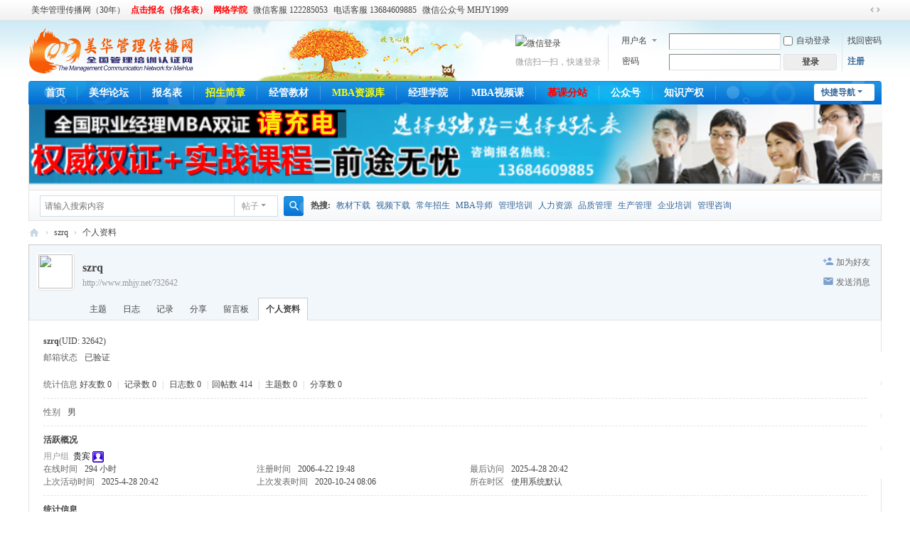

--- FILE ---
content_type: text/html; charset=utf-8
request_url: http://www.mhjy.net/space-uid-32642.html
body_size: 9387
content:
<!DOCTYPE html>
<html>
<head>
<meta charset="utf-8" />
<meta name="renderer" content="webkit" />
<meta http-equiv="X-UA-Compatible" content="IE=edge" />
<title>szrq的个人资料  美华管理传播网-中国经济管理大学,美华管理人才学校,工商管理MBA专业资源库30年 -  </title>

<meta name="keywords" content="szrq的个人资料" />
<meta name="description" content="szrq的个人资料 ,美华管理传播网-中国经济管理大学,美华管理人才学校,工商管理MBA专业资源库30年" />
<meta name="generator" content="Discuz! X3.5" />
<meta name="author" content="Discuz! Team and Comsenz UI Team" />
<meta name="copyright" content="2001-2025 Discuz! Team." />
<meta name="MSSmartTagsPreventParsing" content="True" />
<meta http-equiv="MSThemeCompatible" content="Yes" />
<base href="http://www.mhjy.net/" /><link rel="stylesheet" type="text/css" href="data/cache/style_18_common.css?H95" /><link rel="stylesheet" type="text/css" href="data/cache/style_18_home_space.css?H95" /><!--[if IE]><link rel="stylesheet" type="text/css" href="data/cache/style_18_iefix.css?H95" /><![endif]--><script type="text/javascript">var STYLEID = '18', STATICURL = 'static/', IMGDIR = 'template/comiis_lssy/comiis_pic', VERHASH = 'H95', charset = 'utf-8', discuz_uid = '0', cookiepre = 'ppH5_4c01_', cookiedomain = '.mhjy.net', cookiepath = '/', showusercard = '0', attackevasive = '0', disallowfloat = '', creditnotice = '1|论坛股票|', defaultstyle = '', REPORTURL = 'aHR0cDovL3d3dy5taGp5Lm5ldC9zcGFjZS11aWQtMzI2NDIuaHRtbA==', SITEURL = 'http://www.mhjy.net/', JSPATH = 'data/cache/', CSSPATH = 'data/cache/style_', DYNAMICURL = '';</script>
<script src="data/cache/common.js?H95" type="text/javascript"></script>
<meta name="application-name" content="美华管理传播网-中国经济管理大学,美华管理人才学校,工商管理MBA专业资源库30年" />
<meta name="msapplication-tooltip" content="美华管理传播网-中国经济管理大学,美华管理人才学校,工商管理MBA专业资源库30年" />
<meta name="msapplication-task" content="name=首页;action-uri=http://www.mhjy.net/portal.php;icon-uri=http://www.mhjy.net/template/comiis_lssy/comiis_pic/portal.ico" /><meta name="msapplication-task" content="name=美华论坛;action-uri=http://bbs.mhjy.net;icon-uri=http://www.mhjy.net/template/comiis_lssy/comiis_pic/bbs.ico" />
<meta name="msapplication-task" content="name=群组;action-uri=http://www.mhjy.net/group.php;icon-uri=http://www.mhjy.net/template/comiis_lssy/comiis_pic/group.ico" /><meta name="msapplication-task" content="name=家园;action-uri=http://www.mhjy.net/home.php;icon-uri=http://www.mhjy.net/template/comiis_lssy/comiis_pic/home.ico" /><script src="data/cache/home.js?H95" type="text/javascript"></script>
</head>

<body id="nv_home" class="pg_space" onkeydown="if(event.keyCode==27) return false;">
<div id="append_parent"></div><div id="ajaxwaitid"></div>
<div id="toptb" class="cl">
<div class="wp">
<div class="z"><a href="http://www.mhjy.net/article-37-1.html" >美华管理传播网（30年）</a><a href="http://mhjymhjy.mikecrm.com/P155Rs"  style="font-weight: bold;color: red">点击报名（报名表）</a><a href="http://www.mhjy.net/forum.php?mod=forumdisplay&fid=112"  style="font-weight: bold;color: red">网络学院</a><a href="http://www.mhjy.net/article-37-1.html" title="王海涛老师在线 微信客服：mhjymhjy" >微信客服 122285053</a><a href="http://www.mhjy.net/article-37-1.html" title="招生办电话：13684609885   0451--88342620" >电话客服 13684609885</a><a href="http://bbs.mhjy.net/thread-28238-1-1.html" >微信公众号 MHJY1999</a></div>
<div class="y">
<a id="switchblind" href="javascript:;" onclick="toggleBlind(this)" title="开启辅助访问" class="switchblind"></a>
<a href="javascript:;" id="switchwidth" onclick="widthauto(this)" title="切换到宽版" class="switchwidth">切换到宽版</a>
</div>
</div>
</div>

<div id="hd">
<div class="wp">
<div class="hdc cl"><h1>
<h2><a href="http://www.mhjy.net/" title="美华管理传播网-中国经济管理大学,美华管理人才学校,工商管理MBA专业资源库30年"><img src="data/attachment/common/template/boardimg_20250312efddfdd8.png" alt="美华管理传播网-中国经济管理大学,美华管理人才学校,工商管理MBA专业资源库30年" class="boardlogo" id="boardlogo" border="0" /></a></h2></h1><script src="data/cache/logging.js?H95" type="text/javascript"></script>
<form method="post" autocomplete="off" id="lsform" action="member.php?mod=logging&amp;action=login&amp;loginsubmit=yes&amp;infloat=yes&amp;lssubmit=yes" onsubmit="return lsSubmit();">
<div class="fastlg cl">
<span id="return_ls" style="display:none"></span>
<div class="y pns">
<table cellspacing="0" cellpadding="0">
<tr>
<td>
<span class="ftid">
<select name="fastloginfield" id="ls_fastloginfield" width="40">
<option value="username">用户名</option>
<option value="email">Email</option>
</select>
</span>
<script type="text/javascript">simulateSelect('ls_fastloginfield')</script>
</td>
<td><input type="text" name="username" id="ls_username" autocomplete="off" class="px vm" /></td>
<td class="fastlg_l"><label for="ls_cookietime"><input type="checkbox" name="cookietime" id="ls_cookietime" class="pc" value="2592000" />自动登录</label></td>
<td>&nbsp;<a href="javascript:;" onclick="showWindow('login', 'member.php?mod=logging&action=login&viewlostpw=1')">找回密码</a></td>
</tr>
<tr>
<td><label for="ls_password" class="z psw_w">密码</label></td>
<td><input type="password" name="password" id="ls_password" class="px vm" autocomplete="off" /></td>
<td class="fastlg_l"><button type="submit" class="pn vm" style="width: 75px;"><em>登录</em></button></td>
<td>&nbsp;<a href="member.php?mod=gjugfxnkutr8" class="xi2 xw1">注册</a></td>
</tr>
</table>
<input type="hidden" name="formhash" value="ab23d32b" />
<input type="hidden" name="quickforward" value="yes" />
<input type="hidden" name="handlekey" value="ls" />
</div>

<div class="fastlg_fm dfmpnf y" style="margin-right:10px;padding-right:10px">
<p><a href="plugin.php?id=comiis_weixin&amp;mod=wxlogin&amp;inajax=1" onclick="showWindow('comiis_wxlogin', this.href, 'get', 0);"><img src="source/plugin/comiis_weixin/style/wechat_login.png" alt="微信登录" class="vm"></a></p>
<p class="hm xg1" style="padding-top:2px;">微信扫一扫，快速登录</p>
</div>
</div>
</form>
</div>
<div style="clear:both;"></div>
<div id="nv">
<a href="javascript:;" id="qmenu" onmouseover="delayShow(this, function () {showMenu({'ctrlid':'qmenu','pos':'34!','ctrlclass':'a','duration':2});showForummenu(0);})">快捷导航</a>
<ul><li id="mn_portal" ><a href="http://www.mhjy.net/portal.php" hidefocus="true" title="Portal"  >首页<span>Portal</span></a></li><li id="mn_forum" onmouseover="showMenu({'ctrlid':this.id,'ctrlclass':'hover','duration':2})"><a href="http://bbs.mhjy.net" hidefocus="true" title="BBS"  >美华论坛<span>BBS</span></a></li><li id="mn_N4d39" ><a href="http://mhjymhjy.mikecrm.com/P155Rs" hidefocus="true"   style="font-weight: bold;">报名表</a></li><li id="mn_N2fcd" onmouseover="showMenu({'ctrlid':this.id,'ctrlclass':'hover','duration':2})"><a href="http://www.mhjy.net/article-37-1.html" hidefocus="true"   style="font-weight: bold;color: yellow">招生简章</a></li><li id="mn_N64a4" ><a href="http://bbs.mhjy.net/forum-5-1.html" hidefocus="true"   style="font-weight: bold;">经管教材</a></li><li id="mn_N409f" onmouseover="showMenu({'ctrlid':this.id,'ctrlclass':'hover','duration':2})"><a href="http://www.mhjy.net/forum.php?gid=1" hidefocus="true"   style="font-weight: bold;color: yellow">MBA资源库</a></li><li id="mn_N56e3" onmouseover="showMenu({'ctrlid':this.id,'ctrlclass':'hover','duration':2})"><a href="http://www.mhjy.net/forum.php?gid=103" hidefocus="true"   style="font-weight: bold;">经理学院</a></li><li id="mn_N5a19" onmouseover="showMenu({'ctrlid':this.id,'ctrlclass':'hover','duration':2})"><a href="http://www.mhjy.net/forum.php?mod=forumdisplay&fid=121" hidefocus="true"   style="font-weight: bold;">MBA视频课</a></li><li id="mn_Nf99f" ><a href="http://www.zhilu.org/" hidefocus="true"   style="font-weight: bold;color: red">慕课分站</a></li><li id="mn_N1a8c" onmouseover="showMenu({'ctrlid':this.id,'ctrlclass':'hover','duration':2})"><a href="http://bbs.mhjy.net/thread-28238-1-1.html" hidefocus="true" title="每日发布MBA微课（中国管理学习基地）实训微信课堂"   style="font-weight: bold;">公众号<span>每日发布MBA微课（中国管理学习基地）实训微信课堂</span></a></li><li id="mn_Nc45d" ><a href="http://www.mhjy.net/article-2591-1.html" hidefocus="true"   style="font-weight: bold;">知识产权</a></li></ul>
</div>
<ul class="p_pop h_pop" id="mn_forum_menu" style="display: none"><li><a href="http://bbs.mhjy.net/forum-3-1.html" hidefocus="true" >经理资格MBA双证招生</a></li><li><a href="http://bbs.mhjy.net/forum-121-1.html" hidefocus="true" >MBA视频下载</a></li><li><a href="http://bbs.mhjy.net/forum-5-1.html" hidefocus="true" >经管教材下载</a></li><li><a href="http://bbs.mhjy.net/forum.php?gid=103" hidefocus="true" >全国经理学院</a></li><li><a href="http://bbs.mhjy.net/forum-135-1.html" hidefocus="true" >美华掌上商学院</a></li><li><a href="http://www.mhjy.net/forum.php?mod=forumdisplay&fid=112" hidefocus="true" >网络学院（学员专区）</a></li><li><a href="http://bbs.mhjy.net/forum-132-1.html" hidefocus="true" >考试中心（学员专区）</a></li><li><a href="http://bbs.mhjy.net/forum-116-1.html" hidefocus="true" >教授会议室</a></li></ul><ul class="p_pop h_pop" id="mn_N2fcd_menu" style="display: none"><li><a href="http://mhjymhjy.mikecrm.com/P155Rs" hidefocus="true" >在线报名</a></li><li><a href="http://www.mhjy.net/article-37-1.html" hidefocus="true" >全国职业经理MBA双证班</a></li><li><a href="http://www.mhjy.net/article-37-1.html" hidefocus="true" >企业管理师MBA双证班</a></li><li><a href="http://www.mhjy.net/article-38-1.html" hidefocus="true" >人力资源总监MBA双证班</a></li><li><a href="http://www.mhjy.net/article-40-1.html" hidefocus="true" >生产经理MBA双证班</a></li><li><a href="http://www.mhjy.net/article-41-1.html" hidefocus="true" >品质经理MBA双证班</a></li><li><a href="http://www.mhjy.net/article-42-1.html" hidefocus="true" >总经理MBA双证班</a></li><li><a href="http://www.mhjy.net/article-44-1.html" hidefocus="true" >企业培训师MBA双证班</a></li><li><a href="http://www.mhjy.net/article-39-1.html" hidefocus="true" >营销经理MBA双证班</a></li><li><a href="http://www.mhjy.net/article-47-1.html" hidefocus="true" >市场总监MBA双证班</a></li><li><a href="http://bbs.mhjy.net/forum.php?mod=viewthread&tid=28154&extra=page%3D1" hidefocus="true" >招生问答</a></li><li><a href="http://www.mhjy.net/article-172-1.html" hidefocus="true" >管理名校</a></li><li><a href="http://www.mhjy.net/article-46-1.html" hidefocus="true" >企业管理咨询师MBA双证班</a></li><li><a href="http://www.mhjy.net/article-48-1.html" hidefocus="true" >IE工业工程师MBA双证班</a></li><li><a href="http://www.mhjy.net/article-45-1.html" hidefocus="true" >营销策划师MBA双证班</a></li></ul><ul class="p_pop h_pop" id="mn_N409f_menu" style="display: none"><li><a href="http://www.mhjy.net/forum.php?mod=forumdisplay&fid=5" hidefocus="true" >MBA管理类教材下载</a></li><li><a href="http://www.mhjy.net/forum.php?mod=forumdisplay&fid=121" hidefocus="true" >MBA视频下载</a></li><li><a href="http://www.mhjy.net/forum.php?mod=forumdisplay&fid=131" hidefocus="true" >MBA原版教材</a></li></ul><ul class="p_pop h_pop" id="mn_N56e3_menu" style="display: none"><li><a href="http://www.mhjy.net/forum.php?mod=forumdisplay&fid=6" hidefocus="true" >企业管理学院</a></li><li><a href="http://www.mhjy.net/forum.php?mod=forumdisplay&fid=123" hidefocus="true" >人力资源学院</a></li><li><a href="http://www.mhjy.net/forum.php?mod=forumdisplay&fid=110" hidefocus="true" >生产管理学院</a></li><li><a href="http://www.mhjy.net/forum.php?mod=forumdisplay&fid=111" hidefocus="true" >营销管理学院</a></li><li><a href="http://www.mhjy.net/article-37-1.html" hidefocus="true" >1280元=经理MBA双证+档案</a></li><li><a href="http://www.mhjy.net/forum.php?mod=forumdisplay&fid=124" hidefocus="true" >财务管理学院</a></li><li><a href="http://www.mhjy.net/forum.php?mod=forumdisplay&fid=110" hidefocus="true" >品质管理学院</a></li><li><a href="http://bbs.mhjy.net/forum-117-1.html" hidefocus="true" >企业培训师学院</a></li><li><a href="http://bbs.mhjy.net/forum-127-1.html" hidefocus="true" >管理咨询师学院</a></li><li><a href="http://bbs.mhjy.net/forum-133-1.html" hidefocus="true" >微商学院</a></li><li><a href="http://bbs.mhjy.net/forum-119-1.html" hidefocus="true" >MBA案例课堂</a></li></ul><ul class="p_pop h_pop" id="mn_N5a19_menu" style="display: none"><li><a href="http://www.mhjy.net/forum.php?mod=forumdisplay&fid=121" hidefocus="true" >MBA管理视频</a></li><li><a href="http://www.mhjy.net/forum.php?mod=forumdisplay&fid=131&page=1" hidefocus="true" >MBA原版教材</a></li></ul><ul class="p_pop h_pop" id="mn_N1a8c_menu" style="display: none"><li><a href="http://bbs.mhjy.net/forum.php?mod=viewthread&tid=28238&extra=page%3D1" hidefocus="true" >微信课堂</a></li></ul><div id="mu" class="cl">
</div><div class="a_mu"><a href="http://www.mhjy.net/article-37-1.html" target="_blank"><img src="http://www.mhjy.net/data/attachment/common/cf/192208bqk2xgkybyqbjyqb.jpg" border="0"></a></div><div id="scbar" class="scbar_narrow cl">
<form id="scbar_form" method="post" autocomplete="off" onsubmit="searchFocus($('scbar_txt'))" action="search.php?searchsubmit=yes" target="_blank">
<input type="hidden" name="mod" id="scbar_mod" value="search" />
<input type="hidden" name="formhash" value="ab23d32b" />
<input type="hidden" name="srchtype" value="title" />
<input type="hidden" name="srhfid" value="0" />
<input type="hidden" name="srhlocality" value="home::space" />
<table cellspacing="0" cellpadding="0">
<tr>
<td class="scbar_icon_td"></td>
<td class="scbar_txt_td"><input type="text" name="srchtxt" id="scbar_txt" value="请输入搜索内容" autocomplete="off" x-webkit-speech speech /></td>
<td class="scbar_type_td"><a href="javascript:;" id="scbar_type" class="xg1 showmenu" onclick="showMenu(this.id)" hidefocus="true">搜索</a></td>
<td class="scbar_btn_td"><button type="submit" name="searchsubmit" id="scbar_btn" sc="1" class="pn pnc" value="true"><strong class="xi2">搜索</strong></button></td>
<td class="scbar_hot_td">
<div id="scbar_hot">
<strong class="xw1">热搜: </strong>

<a href="search.php?mod=forum&amp;srchtxt=%E6%95%99%E6%9D%90%E4%B8%8B%E8%BD%BD&amp;formhash=ab23d32b&amp;searchsubmit=true&amp;source=hotsearch" target="_blank" class="xi2" sc="1">教材下载</a>



<a href="search.php?mod=forum&amp;srchtxt=%E8%A7%86%E9%A2%91%E4%B8%8B%E8%BD%BD&amp;formhash=ab23d32b&amp;searchsubmit=true&amp;source=hotsearch" target="_blank" class="xi2" sc="1">视频下载</a>



<a href="search.php?mod=forum&amp;srchtxt=%E5%B8%B8%E5%B9%B4%E6%8B%9B%E7%94%9F&amp;formhash=ab23d32b&amp;searchsubmit=true&amp;source=hotsearch" target="_blank" class="xi2" sc="1">常年招生</a>



<a href="search.php?mod=forum&amp;srchtxt=MBA%E5%AF%BC%E5%B8%88&amp;formhash=ab23d32b&amp;searchsubmit=true&amp;source=hotsearch" target="_blank" class="xi2" sc="1">MBA导师</a>



<a href="search.php?mod=forum&amp;srchtxt=%E7%AE%A1%E7%90%86%E5%9F%B9%E8%AE%AD&amp;formhash=ab23d32b&amp;searchsubmit=true&amp;source=hotsearch" target="_blank" class="xi2" sc="1">管理培训</a>



<a href="search.php?mod=forum&amp;srchtxt=%E4%BA%BA%E5%8A%9B%E8%B5%84%E6%BA%90&amp;formhash=ab23d32b&amp;searchsubmit=true&amp;source=hotsearch" target="_blank" class="xi2" sc="1">人力资源</a>



<a href="search.php?mod=forum&amp;srchtxt=%E5%93%81%E8%B4%A8%E7%AE%A1%E7%90%86&amp;formhash=ab23d32b&amp;searchsubmit=true&amp;source=hotsearch" target="_blank" class="xi2" sc="1">品质管理</a>



<a href="search.php?mod=forum&amp;srchtxt=%E7%94%9F%E4%BA%A7%E7%AE%A1%E7%90%86&amp;formhash=ab23d32b&amp;searchsubmit=true&amp;source=hotsearch" target="_blank" class="xi2" sc="1">生产管理</a>



<a href="search.php?mod=forum&amp;srchtxt=%E4%BC%81%E4%B8%9A%E5%9F%B9%E8%AE%AD&amp;formhash=ab23d32b&amp;searchsubmit=true&amp;source=hotsearch" target="_blank" class="xi2" sc="1">企业培训</a>



<a href="search.php?mod=forum&amp;srchtxt=%E7%AE%A1%E7%90%86%E5%92%A8%E8%AF%A2&amp;formhash=ab23d32b&amp;searchsubmit=true&amp;source=hotsearch" target="_blank" class="xi2" sc="1">管理咨询</a>

</div>
</td>
</tr>
</table>
</form>
</div>
<ul id="scbar_type_menu" class="p_pop" style="display: none;"><li><a href="javascript:;" rel="forum" class="curtype">帖子</a></li><li><a href="javascript:;" rel="user">用户</a></li></ul>
<script type="text/javascript">
initSearchmenu('scbar', '');
</script>
</div>
</div>

<link rel="stylesheet" type="text/css" href="template/comiis_app/comiis/comiis_flxx/comiis_pcflxx.css" />
<div id="wp" class="wp"><div id="pt" class="bm cl">
<div class="z">
<a href="./" class="nvhm" title="首页">美华管理传播网-中国经济管理大学,美华管理人才学校,工商管理MBA专业资源库30年</a> <em>&rsaquo;</em>
<a href="http://www.mhjy.net/space-uid-32642.html">szrq</a> <em>&rsaquo;</em>
个人资料
</div>
</div>
<style id="diy_style" type="text/css"></style>
<div class="wp">
<!--[diy=diy1]--><div id="diy1" class="area"></div><!--[/diy]-->
</div><div id="uhd">
<div class="mn">
<ul>
<li class="addf">
<a href="http://www.mhjy.net/home.php?mod=spacecp&amp;ac=friend&amp;op=add&amp;uid=32642&amp;handlekey=addfriendhk_32642" id="a_friend_li_32642" onclick="showWindow(this.id, this.href, 'get', 0);" class="xi2">加为好友</a>
</li>
<li class="pm2">
<a href="http://www.mhjy.net/home.php?mod=spacecp&amp;ac=pm&amp;op=showmsg&amp;handlekey=showmsg_32642&amp;touid=32642&amp;pmid=0&amp;daterange=2" id="a_sendpm_32642" onclick="showWindow('showMsgBox', this.href, 'get', 0)" title="发送消息">发送消息</a>
</li>
</ul>
</div>
<div class="h cl">
<div class="icn avt"><a href="http://www.mhjy.net/space-uid-32642.html"><img src="http://www.mhjy.net/uc_server/avatar.php?uid=32642&size=small" class="user_avatar"></a></div>
<h2 class="mt">
szrq</h2>
<p>
<a href="http://www.mhjy.net/?32642" class="xg1">http://www.mhjy.net/?32642</a>
</p>
</div>

<ul class="tb cl" style="padding-left: 75px;">
<li><a href="http://www.mhjy.net/home.php?mod=space&amp;uid=32642&amp;do=thread&amp;view=me&amp;from=space">主题</a></li>
<li><a href="http://www.mhjy.net/home.php?mod=space&amp;uid=32642&amp;do=blog&amp;view=me&amp;from=space">日志</a></li>
<li><a href="http://www.mhjy.net/home.php?mod=space&amp;uid=32642&amp;do=doing&amp;view=me&amp;from=space">记录</a></li>
<li><a href="http://www.mhjy.net/home.php?mod=space&amp;uid=32642&amp;do=share&amp;view=me&amp;from=space">分享</a></li>
<li><a href="http://www.mhjy.net/home.php?mod=space&amp;uid=32642&amp;do=wall&amp;from=space">留言板</a></li>
<li class="a"><a href="http://www.mhjy.net/home.php?mod=space&amp;uid=32642&amp;do=profile&amp;from=space">个人资料</a></li>
</ul>
</div>
<div id="ct" class="ct1 wp cl">
<div class="mn">
<!--[diy=diycontenttop]--><div id="diycontenttop" class="area"></div><!--[/diy]-->
<div class="bm bw0">
<div class="bm_c">
<div class="bm_c u_profile">

<div class="pbm mbm bbda cl">
<h2 class="mbn">
szrq<span class="xw0">(UID: 32642)</span>
</h2>
<ul class="pf_l cl pbm mbm">
<li><em>邮箱状态</em>已验证</li>
</ul>
<ul>
</ul>
<ul class="cl bbda pbm mbm">
<li>
<em class="xg2">统计信息</em>
<a href="http://www.mhjy.net/home.php?mod=space&amp;uid=32642&amp;do=friend&amp;view=me&amp;from=space" target="_blank">好友数 0</a>
<span class="pipe">|</span>
<a href="http://www.mhjy.net/home.php?mod=space&amp;uid=32642&amp;do=doing&amp;view=me&amp;from=space" target="_blank">记录数 0</a>
<span class="pipe">|</span>
<a href="http://www.mhjy.net/home.php?mod=space&amp;uid=32642&amp;do=blog&amp;view=me&amp;from=space" target="_blank">日志数 0</a>
<span class="pipe">|</span><a href="http://www.mhjy.net/home.php?mod=space&uid=32642&do=thread&view=me&type=reply&from=space" target="_blank">回帖数 414</a>
<span class="pipe">|</span>
<a href="http://www.mhjy.net/home.php?mod=space&uid=32642&do=thread&view=me&type=thread&from=space" target="_blank">主题数 0</a>
<span class="pipe">|</span>
<a href="http://www.mhjy.net/home.php?mod=space&amp;uid=32642&amp;do=share&amp;view=me&amp;from=space" target="_blank">分享数 0</a>
</li>
</ul>
<ul class="pf_l cl"><li><em>性别</em>男</li>
</ul>
</div>
<div class="pbm mbm bbda cl">
<h2 class="mbn">活跃概况</h2>
<ul>
<li><em class="xg1">用户组&nbsp;&nbsp;</em><span style="color:黄"><a href="http://www.mhjy.net/home.php?mod=spacecp&amp;ac=usergroup&amp;gid=16" target="_blank"><font color="黄">贵宾</font></a></span> <img src="data/attachment/common/c7/common_16_usergroup_icon.gif" alt="" class="vm" /> </li>
</ul>
<ul id="pbbs" class="pf_l">
<li><em>在线时间</em>294 小时</li><li><em>注册时间</em>2006-4-22 19:48</li>
<li><em>最后访问</em>2025-4-28 20:42</li>
<li><em>上次活动时间</em>2025-4-28 20:42</li><li><em>上次发表时间</em>2020-10-24 08:06</li><li><em>所在时区</em>使用系统默认</li>
</ul>
</div>
<div id="psts" class="cl">
<h2 class="mbn">统计信息</h2>
<ul class="pf_l">
<li><em>已用空间</em>   0 B </li>
<li><em>积分</em>1238</li><li><em>论坛股票</em>1456 </li>
</ul>
</div>
</div><!--[diy=diycontentbottom]--><div id="diycontentbottom" class="area"></div><!--[/diy]--></div>
</div>
</div>
</div>

<div class="wp mtn">
<!--[diy=diy3]--><div id="diy3" class="area"></div><!--[/diy]-->
</div>
	</div>
<div class="wp a_f"><a href="http://www.mhjy.net/article-37-1.html" target="_blank"><img src="http://www.mhjy.net/data/attachment/common/cf/190246lo9w29ooyg6e7gkq.jpg" border="0"></a></div>

<style type="text/css"> 
#scrolltop {
   display: none;
}
ul#navmenu ul
{ 
display: none; 
position: absolute; 
left: -233px;
bottom: 5px;
} 
ul#navmenu li:hover ul ul, 
ul#navmenu li.iehover ul ul,  { 
display: none; 
} 
ul#navmenu li:hover ul, 
ul#navmenu ul li:hover ul, 
ul#navmenu ul ul li:hover ul, 
ul#navmenu li.iehover ul, 
ul#navmenu ul li.iehover ul, 
ul#navmenu ul ul li.iehover ul { 
display: block; 
} 

#jz52top a {margin: 6px 0;}

#jz52top { visibility: visible; right: 10px; }

#jz52topa { visibility: hidden;}

#jz52top, #jz52top a { border: none;}

#jz52top { position: fixed; bottom: 40px; display: block; width: 40px; background: none repeat scroll 0% 0% transparent; border: 0px #cdcdcd solid; border-radius: 3px; border-top: 0; cursor: pointer; }
#jz52top:hover { text-decoration: none; }

#jz52top a { display: block; width: 40px; height: 40px; padding: 0; line-height: 12px; text-align: center; color: #787878; text-decoration: none; background: #fff url('source/plugin/jz52_top/template/jz52top5.png') no-repeat 0 0; border-top: 0px #cdcdcd solid; }

                a.jz52topa:hover { background-position: -40px 0px !important;}
a.replyfast { background-position: 0 -40px !important; }
a.replyfast:hover { background-position: -40px -40px !important;}
a.returnlist { background-position: 0 -80px !important; }
a.returnlist:hover { background-position: -40px -80px !important;}
a.returnboard { background-position: -80px -240px !important; }
a.returnboard:hover { background-position: -120px -240px !important;}
a.jzqr { background-position: 0 -120px !important; }
a.jzqr:hover { background-position: -40px -120px !important;}
                a.jzwx { background-position: 0 -320px !important; }
a.jzwx:hover { background-position: -40px -320px !important;}					
a.jzkf { background-position: -80px 0px !important; }
a.jzkf:hover { background-position: -120px -0px !important;}
a.jzfx { background-position: -80px -40px !important; }
a.jzfx:hover { background-position: -120px -40px !important;}
.jzfxn { background: #fff !important; width: 231px !important; height: 260px !important; }
a.jzlast { background-position: -80px -80px !important; }
a.jzlast:hover { background-position: -120px -80px !important;}
a.jznext { background-position: -80px -120px !important; }
a.jznext:hover { background-position: -120px -120px !important;}				
a.jzsct { background-position: 0px -160px !important; }
a.jzsct:hover { background-position: -40px -160px !important;}				
a.jzscb { background-position: -80px -160px !important; }
a.jzscb:hover { background-position: -120px -160px !important;}				
a.jzqqq { background-position: 0px -200px !important; }
a.jzqqq:hover { background-position: -40px -200px !important;}				
a.jzwo { background-position: -80px -200px !important; }
a.jzwo:hover { background-position: -120px -200px !important;}
a.jzzdy { background-position: 0px -240px !important; }
a.jzzdy:hover { background-position: -40px -240px !important;}
a.jzfbzt { background-position: 0px -280px !important; }
a.jzfbzt:hover { background-position: -40px -280px !important;}

#jzqrn { background: #fff !important; width: 231px !important; height: 260px !important; }
#jzqrn { border: 1px solid rgb(210, 210, 210); }
#jzqrn p {
    font-size: 15px;
    padding-bottom: 15px;
    text-align: center;
color: #999;
    font-family: Microsoft YaHei;
}
#jzwon { background: #fff !important; width: 231px !important; height: 260px !important; }
#jzwon { border: 1px solid rgb(210, 210, 210); }
#jzfxn { border: 1px solid rgb(210, 210, 210); }
#jzfxn h3 {
    height: 23px;
    background: none repeat scroll 0% 0% rgb(250, 250, 250);
    border-bottom: 1px solid rgb(236, 236, 236);
    padding: 10px 0px 0px 10px;
}
#jzfxn .bdsharebuttonbox { padding: 13px 0px 0px 20px; }
#jzfxn .bdsharebuttonbox a, #jzfxn .bdsharebuttonbox .bds_more {
    float: left;
    font-size: 12px;
    padding-left: 25px;
    line-height: 16px;
text-align: left;
    height: 16px;
    background: url("http://bdimg.share.baidu.com/static/api/img/share/icons_1_16.png?v=01d441d0.png") no-repeat scroll 0px 0px ;
    background-repeat: no-repeat;
    cursor: pointer;
    margin: 6px 6px 6px 0px;
text-indent: 0;
    overflow: hidden;
width: 68px;
}
#jzfxn .bdsharebuttonbox .bds_qzone {
    background-position: 0px -52px !important;
}
#jzfxn .bdsharebuttonbox .bds_tsina {
    background-position: 0px -104px !important;
}
#jzfxn .bdsharebuttonbox .bds_tqq {
    background-position: 0px -260px !important;
}
#jzfxn .bdsharebuttonbox .bds_renren {
    background-position: 0px -208px !important;
}
#jzfxn .bdsharebuttonbox .bds_tqf {
    background-position: 0px -364px !important;
}
#jzfxn .bdsharebuttonbox .bds_tieba {
    background-position: 0px -728px !important;
}
#jzfxn .bdsharebuttonbox .bds_sqq {
    background-position: 0px -2652px !important;
}
#jzfxn .bdsharebuttonbox .bds_hi {
    background-position: 0px -416px !important;
}
#jzfxn .bdsharebuttonbox .bds_isohu {
    background-position: 0px -3016px !important;
}
#jzfxn .bdsharebuttonbox .bds_weixin {
    background-position: 0px -1612px !important;
}
#jzfxn .bdsharebuttonbox .bds_t163 {
    background-position: 0px -832px !important;
}
#jzfxn .bdsharebuttonbox .bds_tsohu {
    background-position: 0px -520px !important;
}
#jzfxn .bdsharebuttonbox .bds_baidu {
    background-position: 0px -2600px !important;
}
#jzfxn .bdsharebuttonbox .bds_qq {
    background-position: 0px -624px !important;
}
#jz52top a b {
    visibility: hidden;
    font-weight: normal;
}
</style> 

<script type="text/javascript"> 
// JavaScript Document
function goTopEx(){
        var obj=document.getElementById("goTopBtn");
        function getScrollTop(){
                return document.documentElement.scrollTop || document.body.scrollTop;
            }
        function setScrollTop(value){
            if(document.documentElement.scrollTop){
                    document.documentElement.scrollTop=value;
                }else{
                    document.body.scrollTop=value;
                }
                
            }    
        window.onscroll=function(){getScrollTop()>0?obj.style.display="":obj.style.display="none";
                    var h=document.body.scrollHeight - getScrollTop() - obj.offsetTop - obj.offsetHeight;
                    obj.style.bottom=0+"px";
                    if(h<350){
                        obj.style.bottom=340+"px";
                        obj.style.top="auto";
                    }

        
        }
        obj.onclick=function(){

            var goTop=setInterval(scrollMove,10);
            function scrollMove(){
                    setScrollTop(getScrollTop()/1.1);
                    if(getScrollTop()<1)clearInterval(goTop);

                }
        }
    }

</script> 

<div id="jz52top" >
    <span>
<DIV style="DISPLAY: none" id="goTopBtn" ><a title="返回顶部" class="jz52topa" ><b>返回顶部</b></a></DIV>
</span>
    <SCRIPT type=text/javascript>goTopEx();</SCRIPT>

	

    <span><a href="onemary_message-nav.html" title="��ϵ����" class="jzkf" target="_blank" ><b>��ϵ����</b></a></span>
    
    
<span><ul id="navmenu"> <li><a title="����"  class="jzfx" ><b>����</b></a> <ul> <div class="jzfxn" id="jzfxn">
<h3>分享到：</h3>
<div class="bdsharebuttonbox" data-tag="share_2">
<a title="分享到QQ空间" href="#" class="bds_qzone" data-cmd="qzone">QQ空间</a>
<a title="分享到新浪微博" href="#" class="bds_tsina" data-cmd="tsina">新浪微博</a>
<a title="分享到腾讯微博" href="#" class="bds_tqq" data-cmd="tqq">腾讯微博</a>
<a title="分享到人人网" href="#" class="bds_renren" data-cmd="renren">人人网</a>
<a title="分享到腾讯朋友" href="#" class="bds_tqf" data-cmd="tqf">腾讯朋友</a>
<a title="分享到百度贴吧" href="#" class="bds_tieba" data-cmd="tieba">百度贴吧</a>
<a title="分享到QQ好友" href="#" class="bds_sqq" data-cmd="sqq">QQ好友</a>
<a title="分享到百度空间" href="#" class="bds_hi" data-cmd="hi">百度空间</a>
<a title="分享到我的搜狐" href="#" class="bds_isohu" data-cmd="isohu">我的搜狐</a>
<a title="分享到微信" href="#" class="bds_weixin" data-cmd="weixin">微信</a>
<a title="分享到网易微博" href="#" class="bds_t163" data-cmd="t163">网易微博</a>
<a title="分享到搜狐微博" href="#" class="bds_tsohu" data-cmd="tsohu">搜狐微博</a>
<a title="分享到百度搜藏" href="#" class="bds_baidu" data-cmd="baidu">百度搜藏</a>
<a title="分享到QQ收藏" href="#" class="bds_qq" data-cmd="qq">QQ收藏</a>
</div>
<script>window._bd_share_config={"common":{"bdSnsKey":{},"bdText":"","bdMini":"2","bdMiniList":false,"bdPic":"","bdStyle":"1","bdSize":"16"},"share":{}};with(document)0[(getElementsByTagName('head')[0]||body).appendChild(createElement('script')).src='http://bdimg.share.baidu.com/static/api/js/share.js?v=89860593.js?cdnversion='+~(-new Date()/36e5)];</script>
</div> </ul></li></ul> </span>
    	

<span><ul id="navmenu"> <li><a title="QR Code"  class="jzqr" href="forum.php?mobile=yes"><b>QR Code</b></a> <ul> <div id="jzqrn">
<img src="source/plugin/jz52_top/template/psb.jpg" width="235" height="235" />
<p>打开手机扫描上面的二维码</p>
</div> </ul></li></ul> </span>	
    
<span>
<ul id="navmenu"> 
<li><a title="��������" class="jzwo" ><b>��������</b></a> 

<ul> <div id="jzwon">

<style type="text/css">

#jzgrzxkp {
height: 260px;
width: 231px;
background:#f2f6f8 ;
font-family: Microsoft YaHei;
}

#jzgrzxkp .jzgrzxkptop {
height: 140px;
background:    #00FFFF ;
color: #fff;
}

#jzgrzxkp .jzgrzxkptop a{

color: #fff;
}

#jzgrzxkp .jzgrzxkptop h3 {
 height: 16px;
font-weight:normal;
    padding: 8px 0px 0px 10px;
font-size: 16px;
}

#jzgrzxkp .jzgrzxkptop .jzgrzxkpthtle {
height: 35px;
}
#jzgrzxkp .jzgrzxkptop .jzgrzxkpimg {
height: 73px;
text-align:center;
}

#jzgrzxkp .jzgrzxkptop .jzgrzxkpimg img {
width: 58px;
border-radius: 100px;
padding: 2px;
background: none repeat scroll 0% 0% #fff;
margin-top: 5px;
}

#jzgrzxkp .jzyhm {
    font-size: 15px;
    line-height: 22px;
text-align: center;
padding-bottom: 10px;
text-align:center;
}

#jzgrzxkp .jzyhm a {
    width: 231px;
    height: 15px;
text-align:center;
background: none ;
}

#jzgrzxkp .jzgrzxkpbox  { height: 120px; }

#jzgrzxkp .jzgrzxkpbox a {background:url("source/plugin/jz52_top/template/gr.png") no-repeat 0 0  ; width:57px;height:60px;float:left; margin: 0px;}

.box01{background-position: 0px 0px !important;}
.box02{background-position: -57px 0px !important;}
.box03{background-position: -114px 0px !important;}
.box04{background-position: -171px 0px !important;}

.box05{background-position: 0px -60px !important;}
.box06{background-position: -57px -60px !important;}
.box07{background-position: -114px -60px !important;}
.box08{background-position: -171px -60px !important;}

</style>

<div id="jzgrzxkp" class="jzgrzxkp">
<div class="jzgrzxkptop">
<div class="jzgrzxkpthtle">
<h3>��������</h3>
</div>  
<div class="jzgrzxkpimg">
<img src="uc_server/avatar.php?uid=0&size=big" height="58">
</div>
   
<div class="jzyhm"><a href="member.php?mod=logging&amp;action=login" onClick="showWindow('login', this.href)">��¼��ע��</a></div>
 
</div>
<div class="jzgrzxkpbox">
<a href="http://www.mhjy.net/home.php?mod=space&amp;do=favorite&amp;view=me" class="box01" target="_blank"  title="收藏" ></a>
<a href="http://bbs.mhjy.net/forum.php?mod=guide&amp;view=my" class="box02" target="_blank"  title="帖子" ></a>
<a href="http://www.mhjy.net/home.php?mod=space&amp;do=friend" class="box03" class="box04" target="_blank"  title="好友" ></a>
<a href="http://www.mhjy.net/home.php?mod=space&amp;do=pm" class="box04" target="_blank"  title="消息" ></a>
<a href="http://www.mhjy.net/home.php?mod=spacecp" class="box05" target="_blank" title="设置" ></a>
<a href="http://www.mhjy.net/home.php?mod=medal" class="box06" target="_blank" title="勋章" ></a>
<a href="http://www.mhjy.net/home.php?mod=task" class="box07" target="_blank" title="任务" ></a>

</div>
</div>
</div>
</ul>
</li>
</ul>
</span>	

</div>


<div style="clear:both;"></div>
<div id="ft" class="comiis_footer wp">
<div class="comiis_footertop" high=900><a href="http://www.mhjy.net/" >美华管理传播网</a>|<a href="http://www.eauc.hk/" >中国经济管理大学</a>|<a href="http://www.mhjy.net/article-37-1.html" >全国管理培训认证网</a>|<a href="http://www.mhjy.net/" >MBA职业经理培训</a>|<a href="http://www.zhilu.org/" >美华管理人才学校</a>|<a href="http://weibo.com/mhjy1995" target="_blank"  style="color: red">新浪微博</a>|<a href="http://bbs.mhjy.net/forum.php?mod=viewthread&tid=32465#lastpost"  style="color: red">律师声明：知识产权保护声明</a>|<a href="http://bbs.mhjy.net/archiver/" >Archiver</a>|</div>
<div class="comiis_copyright">
Copyright &copy; 1998-2025 &nbsp;<a href="http://www.mhjy.net" target="_blank" color=red>美华管理传播网-中国经济管理大学,美华管理人才学校,工商管理MBA专业资源库30年</a>&nbsp; 版权所有 All Rights Reserved.<br />
美华教育--电话：13684609885&nbsp;&nbsp;&nbsp;<a href= "mailto:Xchy007@163.com">Xchy007@163.com</a>
<!---*感谢你对克米设计的支持, 为获得更多克米设计的技术支持和服务, 建议保留下面克米设计的版权连接，谢谢!*--->
<span class="pipe">|</span><a href="https://beian.miit.gov.cn/" target="_blank">ICP备13013142号<span class="pipe">|</span></a>  <br />
</div>
</div><script src="home.php?mod=misc&ac=sendmail&rand=1768914743" type="text/javascript"></script>

<div id="scrolltop">
<span hidefocus="true"><a title="返回顶部" onclick="window.scrollTo('0','0')" class="scrolltopa" ><b>返回顶部</b></a></span>
</div>
<script type="text/javascript">_attachEvent(window, 'scroll', function () { showTopLink(); });checkBlind();</script>
</body>
</html>